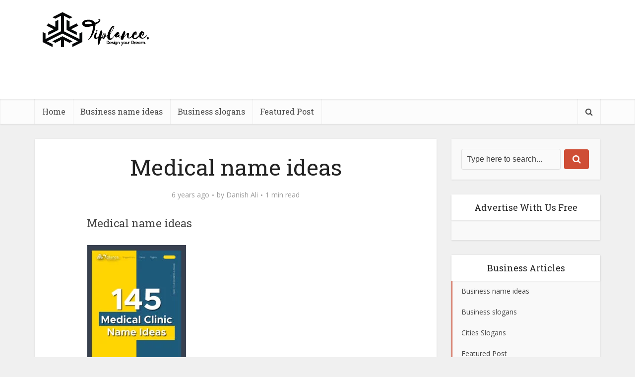

--- FILE ---
content_type: text/html; charset=utf-8
request_url: https://www.google.com/recaptcha/api2/aframe
body_size: 267
content:
<!DOCTYPE HTML><html><head><meta http-equiv="content-type" content="text/html; charset=UTF-8"></head><body><script nonce="2Dt8hRpfBmplLDkR_Q0q3A">/** Anti-fraud and anti-abuse applications only. See google.com/recaptcha */ try{var clients={'sodar':'https://pagead2.googlesyndication.com/pagead/sodar?'};window.addEventListener("message",function(a){try{if(a.source===window.parent){var b=JSON.parse(a.data);var c=clients[b['id']];if(c){var d=document.createElement('img');d.src=c+b['params']+'&rc='+(localStorage.getItem("rc::a")?sessionStorage.getItem("rc::b"):"");window.document.body.appendChild(d);sessionStorage.setItem("rc::e",parseInt(sessionStorage.getItem("rc::e")||0)+1);localStorage.setItem("rc::h",'1768887583765');}}}catch(b){}});window.parent.postMessage("_grecaptcha_ready", "*");}catch(b){}</script></body></html>